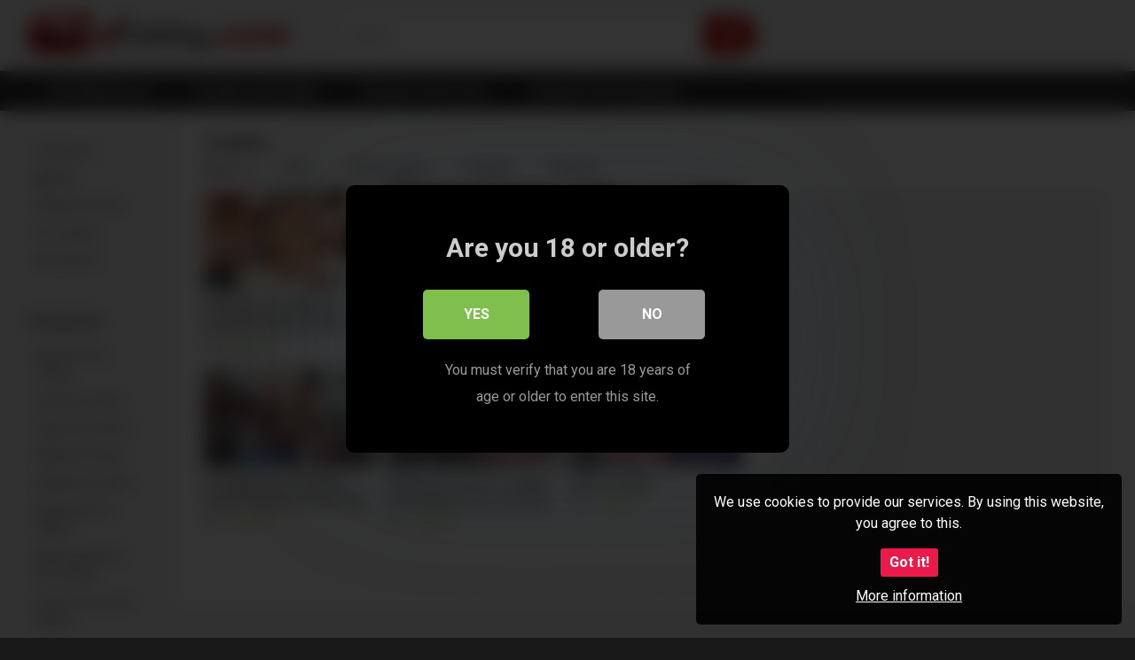

--- FILE ---
content_type: text/html; charset=UTF-8
request_url: https://www.sextubby.com/tag/cosplay/
body_size: 9932
content:
<!DOCTYPE html>


<html lang="en-US">
<head>
<meta charset="UTF-8">
<meta content='width=device-width, initial-scale=1.0, maximum-scale=1.0, user-scalable=0' name='viewport' />
<link rel="profile" href="http://gmpg.org/xfn/11">
<link rel="icon" href="https://www.sextubby.com/wp-content/uploads/2023/11/bigbutt.jpg">

<!-- Meta social networks -->

<!-- Temp Style -->


<style>
	.post-thumbnail {
		aspect-ratio: 16/9;
	}
	.post-thumbnail video,
	.post-thumbnail img {
		object-fit: cover;
	}

		body.custom-background {
		background-image: url();
		background-color: #181818!important;
		background-repeat: repeat;
		background-attachment: fixed;
	}
	.site-title a {
		font-family: Open Sans;
		font-size: 36px;
	}
	.site-branding .logo img {
		max-width: 300px;
		max-height: 120px;
		margin-top: 0px;
		margin-left: 0px;
	}
	a,
	.site-title a i,
	.thumb-block:hover span.title,
	.categories-list .thumb-block:hover .entry-header .cat-title:before,
	.required,
	.post-like a:hover i,
	.top-bar i:hover,
	.menu-toggle i,
	.main-navigation.toggled li:hover > a,
	.main-navigation.toggled li.focus > a,
	.main-navigation.toggled li.current_page_item > a,
	.main-navigation.toggled li.current-menu-item > a,
	#filters .filters-select:after,
	.top-bar .membership a i,
	.thumb-block:hover .photos-count i,
	.aside-filters span:hover a,
	.aside-filters span:hover a i,
	.filters a.active,
	.filters a:hover,
	.archive-aside a:hover,
	#video-links a:hover,
	#video-links a:hover i,
	.video-share .video-share-url a#clickme:hover,
	a#show-sharing-buttons.active,
	a#show-sharing-buttons.active i,
	.morelink:hover,
	.morelink:hover i,
	.footer-menu-container a:hover,
	.categories-list .thumb-block:hover .entry-header span,
	.tags-letter-block .tag-items .tag-item a:hover,
	.menu-toggle-open,
	.search-open {
		color: #CA1515;
	}
	button,
	.button,
	.btn,
	input[type="button"],
	input[type="reset"],
	input[type="submit"],
	.pagination ul li a.current,
	.pagination ul li a:hover,
	body #filters .label.secondary.active,
	.label.secondary:hover,
	.widget_categories ul li a:hover,
	a.tag-cloud-link:hover,
	.template-actors li a:hover,
	.rating-bar-meter,
	.vjs-play-progress,
	#filters .filters-options span:hover,
	.top-bar .social-share a:hover,
	.thumb-block:hover span.hd-video,
	.label:hover,
	.label:focus,
	.label:active,
	.mobile-pagination .pagination-nav span,
	.mobile-pagination .pagination-nav a {
		background-color: #CA1515!important;
	}
	button:hover,
	.button:hover {
		background-color: lighten(#CA1515,50%);
	}
	#video-tabs button.tab-link.active,
	.page-title,
	.page .entry-title,
	.comments-title,
	.comment-reply-title,
	input[type="text"]:focus,
	input[type="email"]:focus,
	input[type="url"]:focus,
	input[type="password"]:focus,
	input[type="search"]:focus,
	input[type="number"]:focus,
	input[type="tel"]:focus,
	input[type="range"]:focus,
	input[type="date"]:focus,
	input[type="month"]:focus,
	input[type="week"]:focus,
	input[type="time"]:focus,
	input[type="datetime"]:focus,
	input[type="datetime-local"]:focus,
	input[type="color"]:focus,
	textarea:focus,
	.filters a.active {
		border-color: #CA1515!important;
	}
	ul li.current-menu-item a {
		border-bottom-color: #CA1515!important;
	}
	.logo-watermark-img {
		max-width: px;
	}
	.video-js .vjs-big-play-button {
		background-color: #CA1515!important;
		border-color: #CA1515!important;
	}
</style>

<!-- Google Analytics -->
<!-- Google tag (gtag.js) -->
<script async src="https://www.googletagmanager.com/gtag/js?id=G-V4Z5WKFXVS"></script>
<script>
  window.dataLayer = window.dataLayer || [];
  function gtag(){dataLayer.push(arguments);}
  gtag('js', new Date());

  gtag('config', 'G-V4Z5WKFXVS');
</script>
<!-- Meta Verification -->

<title>cosplay &#8211; Sextubby For your Favorite XXX Free Porn and Sexmovies </title>

<style>
	#cookie-bar {
		background-color: rgba(0,0,0,0.9)!important;
	}
	#cookie-bar p {
		color: #FFFFFF!important;
	}
	#cookie-bar .cookie-bar__btn {
		background-color: #EB1A4B!important;
		color: #FFFFFF!important;
	}
	</style>


<style>
			#dclm_modal_screen {
			background-color: rgba(0,0,0,0.8);
		}
		#dclm_modal_content {
			background-color: #000;
		}
		#dclm_modal_content h2 {
			color: #ccc;
		}
		#dclm_modal_content p {
			color: #999;
		}
		#dclm_modal_content nav .av_go {
		background-color: #7fbf4d!important;
	}
	#dclm_modal_content nav .av_no {
		background-color: #999999!important;
	}
	#dclm-logo img {
		opacity: 0.5;
	}
			</style>


<meta name='robots' content='max-image-preview:large' />
<link rel='dns-prefetch' href='//fonts.googleapis.com' />
<link rel="alternate" type="application/rss+xml" title="Sextubby For your Favorite XXX Free Porn and Sexmovies  &raquo; Feed" href="https://www.sextubby.com/feed/" />
<link rel="alternate" type="application/rss+xml" title="Sextubby For your Favorite XXX Free Porn and Sexmovies  &raquo; Comments Feed" href="https://www.sextubby.com/comments/feed/" />
<link rel="alternate" type="application/rss+xml" title="Sextubby For your Favorite XXX Free Porn and Sexmovies  &raquo; cosplay Tag Feed" href="https://www.sextubby.com/tag/cosplay/feed/" />
<style id='wp-img-auto-sizes-contain-inline-css' type='text/css'>
img:is([sizes=auto i],[sizes^="auto," i]){contain-intrinsic-size:3000px 1500px}
/*# sourceURL=wp-img-auto-sizes-contain-inline-css */
</style>
<style id='wp-block-library-inline-css' type='text/css'>
:root{--wp-block-synced-color:#7a00df;--wp-block-synced-color--rgb:122,0,223;--wp-bound-block-color:var(--wp-block-synced-color);--wp-editor-canvas-background:#ddd;--wp-admin-theme-color:#007cba;--wp-admin-theme-color--rgb:0,124,186;--wp-admin-theme-color-darker-10:#006ba1;--wp-admin-theme-color-darker-10--rgb:0,107,160.5;--wp-admin-theme-color-darker-20:#005a87;--wp-admin-theme-color-darker-20--rgb:0,90,135;--wp-admin-border-width-focus:2px}@media (min-resolution:192dpi){:root{--wp-admin-border-width-focus:1.5px}}.wp-element-button{cursor:pointer}:root .has-very-light-gray-background-color{background-color:#eee}:root .has-very-dark-gray-background-color{background-color:#313131}:root .has-very-light-gray-color{color:#eee}:root .has-very-dark-gray-color{color:#313131}:root .has-vivid-green-cyan-to-vivid-cyan-blue-gradient-background{background:linear-gradient(135deg,#00d084,#0693e3)}:root .has-purple-crush-gradient-background{background:linear-gradient(135deg,#34e2e4,#4721fb 50%,#ab1dfe)}:root .has-hazy-dawn-gradient-background{background:linear-gradient(135deg,#faaca8,#dad0ec)}:root .has-subdued-olive-gradient-background{background:linear-gradient(135deg,#fafae1,#67a671)}:root .has-atomic-cream-gradient-background{background:linear-gradient(135deg,#fdd79a,#004a59)}:root .has-nightshade-gradient-background{background:linear-gradient(135deg,#330968,#31cdcf)}:root .has-midnight-gradient-background{background:linear-gradient(135deg,#020381,#2874fc)}:root{--wp--preset--font-size--normal:16px;--wp--preset--font-size--huge:42px}.has-regular-font-size{font-size:1em}.has-larger-font-size{font-size:2.625em}.has-normal-font-size{font-size:var(--wp--preset--font-size--normal)}.has-huge-font-size{font-size:var(--wp--preset--font-size--huge)}.has-text-align-center{text-align:center}.has-text-align-left{text-align:left}.has-text-align-right{text-align:right}.has-fit-text{white-space:nowrap!important}#end-resizable-editor-section{display:none}.aligncenter{clear:both}.items-justified-left{justify-content:flex-start}.items-justified-center{justify-content:center}.items-justified-right{justify-content:flex-end}.items-justified-space-between{justify-content:space-between}.screen-reader-text{border:0;clip-path:inset(50%);height:1px;margin:-1px;overflow:hidden;padding:0;position:absolute;width:1px;word-wrap:normal!important}.screen-reader-text:focus{background-color:#ddd;clip-path:none;color:#444;display:block;font-size:1em;height:auto;left:5px;line-height:normal;padding:15px 23px 14px;text-decoration:none;top:5px;width:auto;z-index:100000}html :where(.has-border-color){border-style:solid}html :where([style*=border-top-color]){border-top-style:solid}html :where([style*=border-right-color]){border-right-style:solid}html :where([style*=border-bottom-color]){border-bottom-style:solid}html :where([style*=border-left-color]){border-left-style:solid}html :where([style*=border-width]){border-style:solid}html :where([style*=border-top-width]){border-top-style:solid}html :where([style*=border-right-width]){border-right-style:solid}html :where([style*=border-bottom-width]){border-bottom-style:solid}html :where([style*=border-left-width]){border-left-style:solid}html :where(img[class*=wp-image-]){height:auto;max-width:100%}:where(figure){margin:0 0 1em}html :where(.is-position-sticky){--wp-admin--admin-bar--position-offset:var(--wp-admin--admin-bar--height,0px)}@media screen and (max-width:600px){html :where(.is-position-sticky){--wp-admin--admin-bar--position-offset:0px}}

/*# sourceURL=wp-block-library-inline-css */
</style><style id='global-styles-inline-css' type='text/css'>
:root{--wp--preset--aspect-ratio--square: 1;--wp--preset--aspect-ratio--4-3: 4/3;--wp--preset--aspect-ratio--3-4: 3/4;--wp--preset--aspect-ratio--3-2: 3/2;--wp--preset--aspect-ratio--2-3: 2/3;--wp--preset--aspect-ratio--16-9: 16/9;--wp--preset--aspect-ratio--9-16: 9/16;--wp--preset--color--black: #000000;--wp--preset--color--cyan-bluish-gray: #abb8c3;--wp--preset--color--white: #ffffff;--wp--preset--color--pale-pink: #f78da7;--wp--preset--color--vivid-red: #cf2e2e;--wp--preset--color--luminous-vivid-orange: #ff6900;--wp--preset--color--luminous-vivid-amber: #fcb900;--wp--preset--color--light-green-cyan: #7bdcb5;--wp--preset--color--vivid-green-cyan: #00d084;--wp--preset--color--pale-cyan-blue: #8ed1fc;--wp--preset--color--vivid-cyan-blue: #0693e3;--wp--preset--color--vivid-purple: #9b51e0;--wp--preset--gradient--vivid-cyan-blue-to-vivid-purple: linear-gradient(135deg,rgb(6,147,227) 0%,rgb(155,81,224) 100%);--wp--preset--gradient--light-green-cyan-to-vivid-green-cyan: linear-gradient(135deg,rgb(122,220,180) 0%,rgb(0,208,130) 100%);--wp--preset--gradient--luminous-vivid-amber-to-luminous-vivid-orange: linear-gradient(135deg,rgb(252,185,0) 0%,rgb(255,105,0) 100%);--wp--preset--gradient--luminous-vivid-orange-to-vivid-red: linear-gradient(135deg,rgb(255,105,0) 0%,rgb(207,46,46) 100%);--wp--preset--gradient--very-light-gray-to-cyan-bluish-gray: linear-gradient(135deg,rgb(238,238,238) 0%,rgb(169,184,195) 100%);--wp--preset--gradient--cool-to-warm-spectrum: linear-gradient(135deg,rgb(74,234,220) 0%,rgb(151,120,209) 20%,rgb(207,42,186) 40%,rgb(238,44,130) 60%,rgb(251,105,98) 80%,rgb(254,248,76) 100%);--wp--preset--gradient--blush-light-purple: linear-gradient(135deg,rgb(255,206,236) 0%,rgb(152,150,240) 100%);--wp--preset--gradient--blush-bordeaux: linear-gradient(135deg,rgb(254,205,165) 0%,rgb(254,45,45) 50%,rgb(107,0,62) 100%);--wp--preset--gradient--luminous-dusk: linear-gradient(135deg,rgb(255,203,112) 0%,rgb(199,81,192) 50%,rgb(65,88,208) 100%);--wp--preset--gradient--pale-ocean: linear-gradient(135deg,rgb(255,245,203) 0%,rgb(182,227,212) 50%,rgb(51,167,181) 100%);--wp--preset--gradient--electric-grass: linear-gradient(135deg,rgb(202,248,128) 0%,rgb(113,206,126) 100%);--wp--preset--gradient--midnight: linear-gradient(135deg,rgb(2,3,129) 0%,rgb(40,116,252) 100%);--wp--preset--font-size--small: 13px;--wp--preset--font-size--medium: 20px;--wp--preset--font-size--large: 36px;--wp--preset--font-size--x-large: 42px;--wp--preset--spacing--20: 0.44rem;--wp--preset--spacing--30: 0.67rem;--wp--preset--spacing--40: 1rem;--wp--preset--spacing--50: 1.5rem;--wp--preset--spacing--60: 2.25rem;--wp--preset--spacing--70: 3.38rem;--wp--preset--spacing--80: 5.06rem;--wp--preset--shadow--natural: 6px 6px 9px rgba(0, 0, 0, 0.2);--wp--preset--shadow--deep: 12px 12px 50px rgba(0, 0, 0, 0.4);--wp--preset--shadow--sharp: 6px 6px 0px rgba(0, 0, 0, 0.2);--wp--preset--shadow--outlined: 6px 6px 0px -3px rgb(255, 255, 255), 6px 6px rgb(0, 0, 0);--wp--preset--shadow--crisp: 6px 6px 0px rgb(0, 0, 0);}:where(.is-layout-flex){gap: 0.5em;}:where(.is-layout-grid){gap: 0.5em;}body .is-layout-flex{display: flex;}.is-layout-flex{flex-wrap: wrap;align-items: center;}.is-layout-flex > :is(*, div){margin: 0;}body .is-layout-grid{display: grid;}.is-layout-grid > :is(*, div){margin: 0;}:where(.wp-block-columns.is-layout-flex){gap: 2em;}:where(.wp-block-columns.is-layout-grid){gap: 2em;}:where(.wp-block-post-template.is-layout-flex){gap: 1.25em;}:where(.wp-block-post-template.is-layout-grid){gap: 1.25em;}.has-black-color{color: var(--wp--preset--color--black) !important;}.has-cyan-bluish-gray-color{color: var(--wp--preset--color--cyan-bluish-gray) !important;}.has-white-color{color: var(--wp--preset--color--white) !important;}.has-pale-pink-color{color: var(--wp--preset--color--pale-pink) !important;}.has-vivid-red-color{color: var(--wp--preset--color--vivid-red) !important;}.has-luminous-vivid-orange-color{color: var(--wp--preset--color--luminous-vivid-orange) !important;}.has-luminous-vivid-amber-color{color: var(--wp--preset--color--luminous-vivid-amber) !important;}.has-light-green-cyan-color{color: var(--wp--preset--color--light-green-cyan) !important;}.has-vivid-green-cyan-color{color: var(--wp--preset--color--vivid-green-cyan) !important;}.has-pale-cyan-blue-color{color: var(--wp--preset--color--pale-cyan-blue) !important;}.has-vivid-cyan-blue-color{color: var(--wp--preset--color--vivid-cyan-blue) !important;}.has-vivid-purple-color{color: var(--wp--preset--color--vivid-purple) !important;}.has-black-background-color{background-color: var(--wp--preset--color--black) !important;}.has-cyan-bluish-gray-background-color{background-color: var(--wp--preset--color--cyan-bluish-gray) !important;}.has-white-background-color{background-color: var(--wp--preset--color--white) !important;}.has-pale-pink-background-color{background-color: var(--wp--preset--color--pale-pink) !important;}.has-vivid-red-background-color{background-color: var(--wp--preset--color--vivid-red) !important;}.has-luminous-vivid-orange-background-color{background-color: var(--wp--preset--color--luminous-vivid-orange) !important;}.has-luminous-vivid-amber-background-color{background-color: var(--wp--preset--color--luminous-vivid-amber) !important;}.has-light-green-cyan-background-color{background-color: var(--wp--preset--color--light-green-cyan) !important;}.has-vivid-green-cyan-background-color{background-color: var(--wp--preset--color--vivid-green-cyan) !important;}.has-pale-cyan-blue-background-color{background-color: var(--wp--preset--color--pale-cyan-blue) !important;}.has-vivid-cyan-blue-background-color{background-color: var(--wp--preset--color--vivid-cyan-blue) !important;}.has-vivid-purple-background-color{background-color: var(--wp--preset--color--vivid-purple) !important;}.has-black-border-color{border-color: var(--wp--preset--color--black) !important;}.has-cyan-bluish-gray-border-color{border-color: var(--wp--preset--color--cyan-bluish-gray) !important;}.has-white-border-color{border-color: var(--wp--preset--color--white) !important;}.has-pale-pink-border-color{border-color: var(--wp--preset--color--pale-pink) !important;}.has-vivid-red-border-color{border-color: var(--wp--preset--color--vivid-red) !important;}.has-luminous-vivid-orange-border-color{border-color: var(--wp--preset--color--luminous-vivid-orange) !important;}.has-luminous-vivid-amber-border-color{border-color: var(--wp--preset--color--luminous-vivid-amber) !important;}.has-light-green-cyan-border-color{border-color: var(--wp--preset--color--light-green-cyan) !important;}.has-vivid-green-cyan-border-color{border-color: var(--wp--preset--color--vivid-green-cyan) !important;}.has-pale-cyan-blue-border-color{border-color: var(--wp--preset--color--pale-cyan-blue) !important;}.has-vivid-cyan-blue-border-color{border-color: var(--wp--preset--color--vivid-cyan-blue) !important;}.has-vivid-purple-border-color{border-color: var(--wp--preset--color--vivid-purple) !important;}.has-vivid-cyan-blue-to-vivid-purple-gradient-background{background: var(--wp--preset--gradient--vivid-cyan-blue-to-vivid-purple) !important;}.has-light-green-cyan-to-vivid-green-cyan-gradient-background{background: var(--wp--preset--gradient--light-green-cyan-to-vivid-green-cyan) !important;}.has-luminous-vivid-amber-to-luminous-vivid-orange-gradient-background{background: var(--wp--preset--gradient--luminous-vivid-amber-to-luminous-vivid-orange) !important;}.has-luminous-vivid-orange-to-vivid-red-gradient-background{background: var(--wp--preset--gradient--luminous-vivid-orange-to-vivid-red) !important;}.has-very-light-gray-to-cyan-bluish-gray-gradient-background{background: var(--wp--preset--gradient--very-light-gray-to-cyan-bluish-gray) !important;}.has-cool-to-warm-spectrum-gradient-background{background: var(--wp--preset--gradient--cool-to-warm-spectrum) !important;}.has-blush-light-purple-gradient-background{background: var(--wp--preset--gradient--blush-light-purple) !important;}.has-blush-bordeaux-gradient-background{background: var(--wp--preset--gradient--blush-bordeaux) !important;}.has-luminous-dusk-gradient-background{background: var(--wp--preset--gradient--luminous-dusk) !important;}.has-pale-ocean-gradient-background{background: var(--wp--preset--gradient--pale-ocean) !important;}.has-electric-grass-gradient-background{background: var(--wp--preset--gradient--electric-grass) !important;}.has-midnight-gradient-background{background: var(--wp--preset--gradient--midnight) !important;}.has-small-font-size{font-size: var(--wp--preset--font-size--small) !important;}.has-medium-font-size{font-size: var(--wp--preset--font-size--medium) !important;}.has-large-font-size{font-size: var(--wp--preset--font-size--large) !important;}.has-x-large-font-size{font-size: var(--wp--preset--font-size--x-large) !important;}
/*# sourceURL=global-styles-inline-css */
</style>

<style id='classic-theme-styles-inline-css' type='text/css'>
/*! This file is auto-generated */
.wp-block-button__link{color:#fff;background-color:#32373c;border-radius:9999px;box-shadow:none;text-decoration:none;padding:calc(.667em + 2px) calc(1.333em + 2px);font-size:1.125em}.wp-block-file__button{background:#32373c;color:#fff;text-decoration:none}
/*# sourceURL=/wp-includes/css/classic-themes.min.css */
</style>
<link rel='stylesheet' id='wpo_min-header-0-css' href='https://www.sextubby.com/wp-content/cache/wpo-minify/1767447950/assets/wpo-minify-header-db483472.min.css' type='text/css' media='all' />
<script type="text/javascript" src="https://www.sextubby.com/wp-content/cache/wpo-minify/1767447950/assets/wpo-minify-header-7b6a0e41.min.js" id="wpo_min-header-0-js"></script>
<link rel="https://api.w.org/" href="https://www.sextubby.com/wp-json/" /><link rel="alternate" title="JSON" type="application/json" href="https://www.sextubby.com/wp-json/wp/v2/tags/741" /><link rel="EditURI" type="application/rsd+xml" title="RSD" href="https://www.sextubby.com/xmlrpc.php?rsd" />
<meta name="generator" content="WordPress 6.9" />
<link rel="icon" href="https://www.sextubby.com/wp-content/uploads/2023/11/cropped-bigbutt-32x32.jpg" sizes="32x32" />
<link rel="icon" href="https://www.sextubby.com/wp-content/uploads/2023/11/cropped-bigbutt-192x192.jpg" sizes="192x192" />
<link rel="apple-touch-icon" href="https://www.sextubby.com/wp-content/uploads/2023/11/cropped-bigbutt-180x180.jpg" />
<meta name="msapplication-TileImage" content="https://www.sextubby.com/wp-content/uploads/2023/11/cropped-bigbutt-270x270.jpg" />
</head>  <body  class="archive tag tag-cosplay tag-741 wp-theme-ultimatube custom-background hfeed">  <div id="page"> 	<a class="skip-link screen-reader-text" href="#content">Skip to content</a>  	<div class="header row"> 		<div class="site-branding"> 			<div class="logo"> 									<a href="https://www.sextubby.com/" rel="home" title="Sextubby For your Favorite XXX Free Porn and Sexmovies "><img src="https://www.sextubby.com/wp-content/uploads/2023/11/logo.png" alt="Sextubby For your Favorite XXX Free Porn and Sexmovies "></a> 				 							</div> 		</div><!-- .site-branding --> 		 		<div class="search-menu-mobile"> 	<div class="header-search-mobile"> 		<i class="fa fa-search"></i>     	</div>	 	<div id="menu-toggle"> 		<i class="fa fa-bars"></i> 	</div> </div>  <div class="header-search"> 	<form method="get" id="searchform" action="https://www.sextubby.com/">         					<input class="input-group-field" value="Search..." name="s" id="s" onfocus="if (this.value == 'Search...') {this.value = '';}" onblur="if (this.value == '') {this.value = 'Search...';}" type="text" /> 				 		<input class="fa-input" type="submit" id="searchsubmit" value="&#xf002;" />         	</form> </div> 		<nav id="site-navigation" class="main-navigation" role="navigation"> 						<div id="head-mobile"></div> 			<div class="button-nav"></div>			 			<ul id="menu-main-menu" class="menu"><li id="menu-item-2540" class="menu-item menu-item-type-custom menu-item-object-custom menu-item-2540"><a href="https://webcamsexhot.com/en">Hot Webcamsex</a></li> <li id="menu-item-2541" class="menu-item menu-item-type-custom menu-item-object-custom menu-item-2541"><a href="https://www.srv63.com/smartlink/geo-location/?pid=33139&#038;pi=sextubby_maintop_link_milf&#038;t=milf-adult">Sexdate with A MilF</a></li> <li id="menu-item-2542" class="menu-item menu-item-type-custom menu-item-object-custom menu-item-2542"><a href="https://www.srv63.com/smartlink/geo-location/?pid=33139&#038;pi=sextubby_maintop_link_teen&#038;t=teens-adult">Sexdate with A Teen</a></li> <li id="menu-item-2543" class="menu-item menu-item-type-custom menu-item-object-custom menu-item-2543"><a href="https://www.srv63.com/smartlink/geo-location/?pid=33139&#038;pi=sextubby_maintop_link_shemale&#038;t=shemale">Sexdate with A Shemale</a></li> </ul>		</nav> 	</div> 	<div class="clear"></div>   			<div class="happy-header-mobile"> 			<iframe src="https://www.srv63.com/smartlink/banner/geo-location/?pid=33139&pi=sextubby_mobile_head_adult&t=adult&size=w300-h100&linkTo=lander&position=1" frameborder="0" allowtransparency="true" scrolling="no" style="width:300px; height:100px;"></iframe>  		</div>		 	 	<div id="content" class="site-content row"> 	<div id="primary" class="content-area"> 		<main id="main" class="site-main  					with-aside" role="main"> 			<div class="archive-aside"> 	     				<div class="aside-block aside-filters">        	 			<span><a class="" href="https://www.sextubby.com/?filter=latest"><i class="fa fa-fire"></i> Newest</a></span> 			<span><a class="" href="https://www.sextubby.com/?filter=popular"><i class="fa fa-thumbs-up"></i> Best</a></span> 			<span><a class="" href="https://www.sextubby.com/?filter=most-viewed"><i class="fa fa-eye"></i> Most viewed</a></span>			 			<span><a class="" href="https://www.sextubby.com/?filter=longest"><i class="fa fa-clock-o"></i> Longest</a></span> 			<span><a class="" href="https://www.sextubby.com/?filter=random"><i class="fa fa-refresh"></i> Random</a></span>      		</div> 				<div class="aside-block aside-cats"> 			<h3>Categories</h3> 			<a href="https://www.sextubby.com/category/amateur-sex-movies/" class="">Amateur Sex Videos</a><a href="https://www.sextubby.com/category/anal-sex-videos/" class="">Anal Sex Videos</a><a href="https://www.sextubby.com/category/asian-sex-videos/" class="">Asian Sex Videos</a><a href="https://www.sextubby.com/category/bbw-sex-videos/" class="">BBW Sex Videos</a><a href="https://www.sextubby.com/category/bdsm-sex-videos/" class="">BDSM Sex Videos</a><a href="https://www.sextubby.com/category/big-boobs-sex-videos/" class="">Big Boobs Sex Videos</a><a href="https://www.sextubby.com/category/black-and-ebony-sex-videos/" class="">Black and Ebony Sex Videos</a><a href="https://www.sextubby.com/category/deep-throats-sex-videos/" class="">Deep Throats Sex Videos</a><a href="https://www.sextubby.com/category/dildo-sex-videos/" class="">Dildo Sex Videos</a><a href="https://www.sextubby.com/category/fisting-sex-videos/" class="">Fisting Sex Videos</a><a href="https://www.sextubby.com/category/lesbians-sex-videos/" class="">Lesbians Sex Videos</a><a href="https://www.sextubby.com/category/milfs-sex-videos/" class="">MILFs Sex Videos</a><a href="https://www.sextubby.com/category/outdoor-sex-videos/" class="">Outdoor Sex Videos</a><a href="https://www.sextubby.com/category/teens-sex-videos/" class="">Teens Sex Videos</a>		</div> 				<div class="aside-block aside-tags"> 			<h3>Tags</h3> 			<a href="https://www.sextubby.com/tag/18/" class="">18</a><a href="https://www.sextubby.com/tag/18yo/" class="">18yo</a><a href="https://www.sextubby.com/tag/1on1/" class="">1on1</a><a href="https://www.sextubby.com/tag/3d/" class="">3d</a><a href="https://www.sextubby.com/tag/3some/" class="">3some</a><a href="https://www.sextubby.com/tag/60/" class="">60</a><a href="https://www.sextubby.com/tag/69/" class="">69</a><a href="https://www.sextubby.com/tag/a2m/" class="">a2m</a><a href="https://www.sextubby.com/tag/abused/" class="">abused</a><a href="https://www.sextubby.com/tag/accident/" class="">accident</a>				<a class="show-all-link" href="" title=""> <i class="fa fa-angle-right"></i></a> 					</div> 		</div>			<div class="archive-content clearfix-after"> 									<header class="page-header"> 						<h1 class="widget-title">cosplay</h1>     		<div class="filters"> 		<a class="filter-title" href="#!">Newest</a> 		<div class="filters-list"> 				 				<a class="" href="/tag/cosplay/?filter=latest">Newest</a> 				<a class="" href="/tag/cosplay/?filter=popular">Best</a>	 				<a class="" href="/tag/cosplay/?filter=most-viewed">Most viewed</a>				 				<a class="" href="/tag/cosplay/?filter=longest">Longest</a> 				<a class="" href="/tag/cosplay/?filter=random">Random</a>	 					</div> 	</div> 					</header><!-- .page-header --> 															<div class="video-list-content  																with-happy">						 						<div class="videos-list">						 							 <article data-video-id="video_1" data-main-thumb="https://www.sextubby.com/wp-content/uploads/2025/09/e66f4162d19d1fd60729e4ff44ec9d70.30.jpg" data-trailer="https://www.sextubby.com/wp-content/uploads/2025/09/uncensored-japanese-brunette-beauty-slender-busty-amateur-blowjob-and-creampie-sex-asian-hentai-sexy-nurse-cosplay.mp4" class="thumb-block video-preview-item post-37208 post type-post status-publish format-video has-post-thumbnail hentry category-amateur-sex-movies tag-amateur tag-amateur-blowjob tag-asian tag-beauty tag-blowjob tag-brunette tag-busty tag-cosplay tag-creampie tag-hentai tag-hentai-sex tag-japanese tag-nurse tag-sex tag-sexy tag-slender tag-uncensored tag-uncensored-japanese post_format-post-format-video" data-post-id="37208"> 	<a href="https://www.sextubby.com/uncensored-japanese-brunette-beauty-slender-busty-amateur-blowjob-and-creampie-sex-asian-hentai-sexy-nurse-cosplay/" title="Uncensored, Japanese brunette beauty. Slender busty amateur blowjob and creampie sex. Asian, hentai, sexy nurse cosplay"> 		<div class="post-thumbnail"> 			 			<div class="post-thumbnail-container"><img class="video-main-thumb" width="300" height="168.75" src="https://www.sextubby.com/wp-content/uploads/2025/09/e66f4162d19d1fd60729e4ff44ec9d70.30.jpg" alt="Uncensored, Japanese brunette beauty. Slender busty amateur blowjob and creampie sex. Asian, hentai, sexy nurse cosplay"></div>			<div class="video-overlay"></div>  						<span class="duration">32:00</span>		</div> 		<header class="entry-header"> 			<span class="title">Uncensored, Japanese brunette beauty. Slender busty amateur blowjob and creampie sex. Asian, hentai, sexy nurse cosplay</span> 							<div class="under-thumb"> 					<span class="views"><i class="fa fa-eye"></i> 4K</span>					<span class="rating"><i class="fa fa-thumbs-up"></i> 94%</span>				</div> 					</header> 	</a> </article>  <article data-video-id="video_2" data-main-thumb="https://www.sextubby.com/wp-content/uploads/2025/08/2560x1440.213-2.webp" data-trailer="https://www.sextubby.com/wp-content/uploads/2025/08/3d-big-boobs-cosplay-slut-sitting-on-the-big-dick.mp4" class="thumb-block video-preview-item post-35054 post type-post status-publish format-video has-post-thumbnail hentry category-big-boobs-sex-videos tag-3d tag-big tag-big-boobs tag-big-dick tag-boobs tag-cosplay tag-dick tag-sitting tag-slut post_format-post-format-video" data-post-id="35054"> 	<a href="https://www.sextubby.com/3d-big-boobs-cosplay-slut-sitting-on-the-big-dick/" title="3D big boobs cosplay slut sitting on the big dick"> 		<div class="post-thumbnail"> 			 			<div class="post-thumbnail-container"><img class="video-main-thumb" width="300" height="168.75" src="https://www.sextubby.com/wp-content/uploads/2025/08/2560x1440.213-2.webp" alt="3D big boobs cosplay slut sitting on the big dick"></div>			<div class="video-overlay"></div>  						<span class="duration">05:21</span>		</div> 		<header class="entry-header"> 			<span class="title">3D big boobs cosplay slut sitting on the big dick</span> 							<div class="under-thumb"> 					<span class="views"><i class="fa fa-eye"></i> 9K</span>					<span class="rating"><i class="fa fa-thumbs-up"></i> 88%</span>				</div> 					</header> 	</a> </article>  <article data-video-id="video_3" data-main-thumb="https://www.sextubby.com/wp-content/uploads/2024/07/big-boobs-cosplay-model-teasing-the-big-cock-stranger-to-fuck-her-pussy.jpg" data-trailer="https://www.sextubby.com/wp-content/uploads/2024/07/big-boobs-cosplay-model-teasing-the-big-cock-stranger-to-fuck-her-pussy.mp4" class="thumb-block video-preview-item post-17405 post type-post status-publish format-video has-post-thumbnail hentry category-big-boobs-sex-videos tag-big tag-big-boobs tag-big-cock tag-boobs tag-cock tag-cosplay tag-fuck tag-model tag-pussy tag-stranger tag-teasing post_format-post-format-video" data-post-id="17405"> 	<a href="https://www.sextubby.com/big-boobs-cosplay-model-teasing-the-big-cock-stranger-to-fuck-her-pussy/" title="Big Boobs Cosplay Model Teasing the Big Cock Stranger to Fuck Her Pussy"> 		<div class="post-thumbnail"> 			 			<div class="post-thumbnail-container"><img class="video-main-thumb" width="300" height="168.75" src="https://www.sextubby.com/wp-content/uploads/2024/07/big-boobs-cosplay-model-teasing-the-big-cock-stranger-to-fuck-her-pussy.jpg" alt="Big Boobs Cosplay Model Teasing the Big Cock Stranger to Fuck Her Pussy"></div>			<div class="video-overlay"></div>  						<span class="duration">08:12</span>		</div> 		<header class="entry-header"> 			<span class="title">Big Boobs Cosplay Model Teasing the Big Cock Stranger to Fuck Her Pussy</span> 							<div class="under-thumb"> 					<span class="views"><i class="fa fa-eye"></i> 5K</span>					<span class="rating"><i class="fa fa-thumbs-up"></i> 89%</span>				</div> 					</header> 	</a> </article>  <article data-video-id="video_4" data-main-thumb="https://www.sextubby.com/wp-content/uploads/2024/04/cosplay-from-the-movie-female-pikachu-and-the-big-cock.jpg" data-trailer="https://www.sextubby.com/wp-content/uploads/2024/04/cosplay-from-the-movie-female-pikachu-and-the-big-cock.mp4" class="thumb-block video-preview-item post-11232 post type-post status-publish format-video has-post-thumbnail hentry category-big-boobs-sex-videos tag-big tag-big-cock tag-cock tag-cosplay tag-female tag-from tag-movie post_format-post-format-video" data-post-id="11232"> 	<a href="https://www.sextubby.com/cosplay-from-the-movie-female-pikachu-and-the-big-cock/" title="Cosplay From the Movie Female Pikachu and the Big Cock"> 		<div class="post-thumbnail"> 			 			<div class="post-thumbnail-container"><img class="video-main-thumb" width="300" height="168.75" src="https://www.sextubby.com/wp-content/uploads/2024/04/cosplay-from-the-movie-female-pikachu-and-the-big-cock.jpg" alt="Cosplay From the Movie Female Pikachu and the Big Cock"></div>			<div class="video-overlay"></div>  						<span class="duration">01:33</span>		</div> 		<header class="entry-header"> 			<span class="title">Cosplay From the Movie Female Pikachu and the Big Cock</span> 							<div class="under-thumb"> 					<span class="views"><i class="fa fa-eye"></i> 7K</span>					<span class="rating"><i class="fa fa-thumbs-up"></i> 78%</span>				</div> 					</header> 	</a> </article>  <article data-video-id="video_5" data-main-thumb="https://www.sextubby.com/wp-content/uploads/2023/12/kawaii-girl-sucks-in-cosplay-and-swallows-hot-cum-deep-throat.jpg" data-trailer="https://www.sextubby.com/wp-content/uploads/2023/12/kawaii-girl-sucks-in-cosplay-and-swallows-hot-cum-deep-throat.mp4" class="thumb-block video-preview-item post-5658 post type-post status-publish format-video has-post-thumbnail hentry category-deep-throats-sex-videos tag-cosplay tag-cum tag-deep tag-deep-throat tag-girl tag-hot tag-sucks tag-swallows tag-throat post_format-post-format-video" data-post-id="5658"> 	<a href="https://www.sextubby.com/kawaii-girl-sucks-in-cosplay-and-swallows-hot-cum-deep-throat/" title="Kawaii girl sucks in cosplay and swallows hot cum deep throat"> 		<div class="post-thumbnail"> 			 			<div class="post-thumbnail-container"><img class="video-main-thumb" width="300" height="168.75" src="https://www.sextubby.com/wp-content/uploads/2023/12/kawaii-girl-sucks-in-cosplay-and-swallows-hot-cum-deep-throat.jpg" alt="Kawaii girl sucks in cosplay and swallows hot cum deep throat"></div>			<div class="video-overlay"></div>  						<span class="duration">06:17</span>		</div> 		<header class="entry-header"> 			<span class="title">Kawaii girl sucks in cosplay and swallows hot cum deep throat</span> 							<div class="under-thumb"> 					<span class="views"><i class="fa fa-eye"></i> 3K</span>					<span class="rating"><i class="fa fa-thumbs-up"></i> 95%</span>				</div> 					</header> 	</a> </article>  <article data-video-id="video_6" data-main-thumb="https://www.sextubby.com/wp-content/uploads/2023/11/nikke-cosplay.jpg" data-trailer="https://www.sextubby.com/wp-content/uploads/2023/11/nikke-cosplay.mp4" class="thumb-block video-preview-item post-2871 post type-post status-publish format-video has-post-thumbnail hentry category-anal-sex-videos tag-cosplay post_format-post-format-video" data-post-id="2871"> 	<a href="https://www.sextubby.com/nikke-cosplay/" title="Nikke Cosplay"> 		<div class="post-thumbnail"> 			 			<div class="post-thumbnail-container"><img class="video-main-thumb" width="300" height="168.75" src="https://www.sextubby.com/wp-content/uploads/2023/11/nikke-cosplay.jpg" alt="Nikke Cosplay"></div>			<div class="video-overlay"></div>  						<span class="duration">00:50</span>		</div> 		<header class="entry-header"> 			<span class="title">Nikke Cosplay</span> 							<div class="under-thumb"> 					<span class="views"><i class="fa fa-eye"></i> 2K</span>					<span class="rating"><i class="fa fa-thumbs-up"></i> 93%</span>				</div> 					</header> 	</a> </article> 						</div> 													<div class="video-archive-ad"> 								<iframe src="https://www.srv636.com/smartlink/banner/geo-location/?pid=33139&pi=sextubby_main_A&t=adult&size=w300-h250&linkTo=lander" frameborder="0" allowtransparency="true" scrolling="no" style="width:300px; height:250px;"></iframe>  							</div> 											</div> 								</div> 		</main><!-- #main --> 	</div><!-- #primary --> 		<div class="clear"></div>  					<div class="happy-footer"> 				<iframe src="https://www.srv63.com/smartlink/banner/geo-location/?pid=33139&pi=sextubby_main_footer&t=teens-adult&size=w970-h250&linkTo=lander" frameborder="0" allowtransparency="true" scrolling="no" style="width:970px; height:250px;"></iframe>  			</div> 							<div class="happy-footer-mobile"> 				<iframe src="https://www.srv63.com/smartlink/banner/geo-location/?pid=33139&pi=sextubby_mobile_middle_bdsm&t=bdsm&size=w300-h250&linkTo=lander&position=1" frameborder="0" allowtransparency="true" scrolling="no" style="width:300px; height:250px;"></iframe>  			</div> 				 		 		<footer id="colophon" class="site-footer" role="contentinfo"> 			 			 					</footer><!-- #colophon --> 	</div><!-- #content -->	 </div><!-- #page -->  <a class="button" href="#" id="back-to-top" title="Back to top"><i class="fa fa-chevron-up"></i></a>  <script type="speculationrules">
{"prefetch":[{"source":"document","where":{"and":[{"href_matches":"/*"},{"not":{"href_matches":["/wp-*.php","/wp-admin/*","/wp-content/uploads/*","/wp-content/*","/wp-content/plugins/*","/wp-content/themes/ultimatube/*","/*\\?(.+)"]}},{"not":{"selector_matches":"a[rel~=\"nofollow\"]"}},{"not":{"selector_matches":".no-prefetch, .no-prefetch a"}}]},"eagerness":"conservative"}]}
</script> 		<div class="modal fade wpst-user-modal" id="wpst-user-modal" tabindex="-1" role="dialog" aria-hidden="true"> 			<div class="modal-dialog" data-active-tab=""> 				<div class="modal-content"> 					<div class="modal-body"> 					<a href="#" class="close" data-dismiss="modal" aria-label="Close"><i class="fa fa-remove"></i></a> 						<!-- Register form --> 						<div class="wpst-register">	 															<div class="alert alert-danger">Registration is disabled.</div> 													</div>  						<!-- Login form --> 						<div class="wpst-login">							  							<h3>Login to Sextubby For your Favorite XXX Free Porn and Sexmovies </h3> 						 							<form id="wpst_login_form" action="https://www.sextubby.com/" method="post">  								<div class="form-field"> 									<label>Username</label> 									<input class="form-control input-lg required" name="wpst_user_login" type="text"/> 								</div> 								<div class="form-field"> 									<label for="wpst_user_pass">Password</label> 									<input class="form-control input-lg required" name="wpst_user_pass" id="wpst_user_pass" type="password"/> 								</div> 								<div class="form-field lost-password"> 									<input type="hidden" name="action" value="wpst_login_member"/> 									<button class="btn btn-theme btn-lg" data-loading-text="Loading..." type="submit">Login</button> <a class="alignright" href="#wpst-reset-password">Lost Password?</a> 								</div> 								<input type="hidden" id="login-security" name="login-security" value="fa833b3529" /><input type="hidden" name="_wp_http_referer" value="/tag/cosplay/" />							</form> 							<div class="wpst-errors"></div> 						</div>  						<!-- Lost Password form --> 						<div class="wpst-reset-password">							  							<h3>Reset Password</h3> 							<p>Enter the username or e-mail you used in your profile. A password reset link will be sent to you by email.</p> 						 							<form id="wpst_reset_password_form" action="https://www.sextubby.com/" method="post"> 								<div class="form-field"> 									<label for="wpst_user_or_email">Username or E-mail</label> 									<input class="form-control input-lg required" name="wpst_user_or_email" id="wpst_user_or_email" type="text"/> 								</div> 								<div class="form-field"> 									<input type="hidden" name="action" value="wpst_reset_password"/> 									<button class="btn btn-theme btn-lg" data-loading-text="Loading..." type="submit">Get new password</button> 								</div> 								<input type="hidden" id="password-security" name="password-security" value="fa833b3529" /><input type="hidden" name="_wp_http_referer" value="/tag/cosplay/" />							</form> 							<div class="wpst-errors"></div> 						</div>  						<div class="wpst-loading"> 							<p><i class="fa fa-refresh fa-spin"></i><br>Loading...</p> 						</div> 					</div> 					<div class="modal-footer"> 						<span class="wpst-register-footer">Don&#039;t have an account? <a href="#wpst-register">Sign up</a></span> 						<span class="wpst-login-footer">Already have an account? <a href="#wpst-login">Login</a></span> 					</div>				 				</div> 			</div> 		</div> 		<script type="text/javascript" id="wpo_min-footer-0-js-extra">
/* <![CDATA[ */
var wpst_ajax_var = {"url":"https://www.sextubby.com/wp-admin/admin-ajax.php","nonce":"1c468fad99","ctpl_installed":"","is_mobile":""};
var objectL10nMain = {"readmore":"Read more","close":"Close"};
var options = {"thumbnails_ratio":"16/9"};
var coco_ajax_var = {"cookie_consent_disable_cookie_admin":"off","bar_position":"bottom-right","consent_text":"We use cookies to provide our services. By using this website, you agree to this.","consent_button_text":"Got it!","display_more_info":"on","more_info_text":"More information","more_info_url":"https://www.google.com/policies/technologies/cookies/","display_privacy":"off","privacy_text":"Privacy protection","privacy_popup":"Lorem ipsum dolor sit amet, consectetur adipiscing elit, sed do eiusmod tempor incididunt ut labore et dolore magna aliqua. Ut enim ad minim veniam, quis nostrud exercitation ullamco laboris nisi ut aliquip ex ea commodo consequat. Duis aute irure dolor in reprehenderit in voluptate velit esse cillum dolore eu fugiat nulla pariatur. Excepteur sint occaecat cupidatat non proident, sunt in culpa qui officia deserunt mollit anim id est laborum."};
var dclm_ajax_var = {"title":"Are you 18 or older?","yes_button_text":"Yes","no_button_text":"No","description":"You must verify that you are 18 years of age or older to enter this site.","nope_title":"We're sorry!","nope_under_title":"I hit the wrong button!","nope_button_text":"I'm old enough!","nope_description":"You must be 18 years of age or older to enter this site.","nope_redirect_url":"https://www.google.nl","logo":"off","logo_file":"https://www.sextubby.com/wp-content/uploads/2025/11/tn_logo-1.png","logo_width":"50","disclaimer_redirect_url":"https://www.srv63.com/smartlink/geo-location/?pid=33139&pi=sextubby_disclaim_pop&t=adult","disclaimer_redirect_stay_on_site":"on","disclaimer_disable_cookie_admin":"off","disclaimer_current_user_can":""};
//# sourceURL=wpo_min-footer-0-js-extra
/* ]]> */
</script> <script type="text/javascript" src="https://www.sextubby.com/wp-content/cache/wpo-minify/1767447950/assets/wpo-minify-footer-6afc3c83.min.js" id="wpo_min-footer-0-js"></script> <center><p class="copy">Also visit our other Porn Tubes :<br /><a href="https://www.grannysex.me" target="_blank">Granny Porn Tube</a> - <a href="http://www.peesex1.com" target="_blank">Pee Porn Tube</a> - <a href="http://www.iloveteensex.com" target="_blank">Teen Porn Tube</a> - <a href="http://www.iloveamateursex.com" target="_blank">Amateur Porn Tube</a> - <a href="http://www.ilovematuresex.com" target="_blank">Mature Porn Tube</a> - <a href="http://www.ilovemilfsex.com" target="_blank">Milf Porn Tube</a> - <a href="https://www.megafickenvideo.com" target=_blank>Mega Ficken Video (german) (hot)</a> - <a href="https://www.fickenvideos.com" target=_blank>Ficken Videos (german) (hot)</a> - <a href="https://www.pornamateurvideos.com/" target=_blank>Porn Amateur Videos (german) (hot)</a> - <a href="https://www.sextubby.com" target=_blank title="Sex Tubby">SeXtubby.com </a> - <a href="http://www.dailyworldsex.com" target=_blank>Dailyworldsex</a> - <a href="https://www.throatgaggingtube.com/" target=_blank>Gagging Sluts Tube</a> - <a href="https://www.realsexyshemales.com/" target=_blank>Real Sexy Shemales</a> - <a href="https://www.freehornysexmovies.com/" target=_blank>Free Sex Movies</a> - <a href="https://www.ilovecuckoldsex.com/" target="_blank">Cuckolding</a> <br /> </center> <!-- Other scripts --> <script src="https://bngprm.com/promo.php?type=chat_head&c=2399&lang=&ch%5Bmodel_zone%5D=free&ch%5Blanding%5D=popular-chat&ch%5Bleft%5D=5&ch%5Btop%5D=5&ch%5Banimation%5D=0&ch%5Btop_models%5D=1&ch%5Bfrequency%5D=43200000"></script> </body> </html>

--- FILE ---
content_type: text/html; charset=UTF-8
request_url: https://bngprm.com/promo.php?type=chat_head&c=2399&lang=&ch%5Bmodel_zone%5D=free&ch%5Blanding%5D=popular-chat&ch%5Bleft%5D=5&ch%5Btop%5D=5&ch%5Banimation%5D=0&ch%5Btop_models%5D=1&ch%5Bfrequency%5D=43200000
body_size: 7673
content:
function bcsInject(options) {
  options.onReady = options.onReady || null;
  options.idPrefix = options.idPrefix || '';
  options.scripts = options.scripts || [];

  var loadChain = options.onReady;
  var sources = options.scripts.slice().reverse();
  sources.map(function (description) {
    if (!(window.jQuery && description.type === 'jquery')) { // skip existing jquery
      loadChain = (function (description, loadChain) {
        return function () {
          bcsInject.importJS(description.source, options.idPrefix + description.id, loadChain);
        }
      })(description, loadChain);
    }
  })

  function onDomReady() {
    loadChain();
  }

  var DOMContentLoaded;
  if (document.addEventListener) {
    DOMContentLoaded = function () {
      document.removeEventListener("DOMContentLoaded", DOMContentLoaded, false);
      onDomReady();
    };

  } else if (document.attachEvent) {
    DOMContentLoaded = function () {
      // Make sure body exists, at least, in case IE gets a little overzealous
      if (document.readyState === "complete") {
        document.detachEvent("onreadystatechange", DOMContentLoaded);
        onDomReady();
      }
    };
  }

  if (document.readyState === "complete") {
    setTimeout(onDomReady, 1);
  }

  if (document.addEventListener) {
    document.addEventListener("DOMContentLoaded", DOMContentLoaded, false);
  } else if (document.attachEvent) {
    document.attachEvent("onreadystatechange", DOMContentLoaded);
    window.attachEvent("onload", onDomReady);
  }
}

bcsInject.importJS = function (source, id, onload) {
  if (!document.getElementById(id)) {
    var JS = document.createElement("SCRIPT");
    JS.type = "text/javascript";
    JS.src = source;
    JS.id = id;
    if (undefined != onload)
      JS.onload = onload;
    document.getElementsByTagName("head")[0].appendChild(JS);
  }
}

bcsInject({
  onReady: bcchInit,
  idPrefix: 'bcch',
  scripts: [{source: 'https://i.bngprm.com/chat_head/jquery-1.4.4.min.js', id: 'tooljquery', type: 'jquery'},
    {source: 'https://i.bngprm.com/chat_head/jquery.cookie.min.js', id: 'toolcookie'},
    {source: 'https://i.bngprm.com/chat_head/jquery.image_player_001.js', id: 'toolimplayer'}]
})

function bcchInit() {
  // php vars -> js
  var $ = jQuery;
  var iframeSrcTmpl = 'https://bongacams.com/chat-popup/%model_username%?fullwindow=1&classic=on&amute=1&lsp_style=chathead&hit_url=https%3A%2F%2Fbongacams.com%2Ftrack%3Fc%3D2399%26ps%3Dchat_head&landing_url=https://bongacams.com/popular-chat%3Fclassic%3Doff';
  var trackingUrlTmpl = 'https://bongacams.com/track?c=2399&ps=chat_head&csurl=https://bongacams.com/popular-chat%3Fclassic%3Doff';
  var vsUrlRootTmpl = 'https://db.bngpt.com/stream_%model_username%';
  var isAdult = true;
  var originalPosition = {left: '0.05', top: '0.05'};
  var originalPositionPC = {left: '5%', top: '5%'};

  var $boundary, $float, $popup, $iframe, video, $fallback, closeTimer, isPopupOpened;
  var lockCookieName = 'bcchtool';
  var isTouch = 'ontouchstart' in window || navigator.maxTouchPoints || navigator.msMaxTouchPoints;
  var isAndroid = /android/i.test(navigator.userAgent);
  var frequency = '43200000';

  var modelData = {
    avatarUrl: '//i.wlicdn.com/069/3b8/070/845e8241ff950312219beb67b1c45045_thumb_medium.jpg',
    username: 'Jesikalooove',
    displayname: 'Jesikalooove',
    vsUrlRoot: 'https://db.bngpt.com/stream_Jesikalooove',
    trackingUrl: '',
    iframeSrc: ''
  }

  bcchInit.open = function () {
    if (!isPopupOpened) {
      $boundary.addClass('__bcch_open');
      isPopupOpened = true;
      if (isAdult) {
        setTimeout(function() {
          if (isPopupOpened) {
            $iframe.attr('src', modelData.iframeSrc)
          }
        }, 600);
        $iframe.css('visibility', 'hidden'); // wait for loading
      } else {
        videoEmbed();
      }
    }
    onResize();
  }

  bcchInit.close = function () {
    $boundary.removeClass('__bcch_open __hide_ch');
    isPopupOpened = false;
    $iframe.removeAttr('src');
    var $newIframe = $iframe.clone();
    $iframe.replaceWith($newIframe);
    $iframe = $newIframe;
    $fallback.data('ImagePlayer') && $fallback.data('ImagePlayer').destroy();
    $('#bcch_tool .js-stream_fallback').html('');
    video && video.pause();
    $float.css(originalPositionPC);
  }

  bcchInit.enforceClose = function () {
    bcchInit.close(true);
    $boundary.remove();
    setLockCookie();
  }

  function videoEmbed() {
    var url = modelData.vsUrlRoot;
    if (video) {
      $(video).unbind('error').bind('error', function () {
        $('#bcch_tool .js-stream_fallback').imagePlayer(url)
      });
      $(video).attr('src', url + '.mp4')
      video.load();
      video.play();
    }
  }

  function openPromoUrl() {
    bcchInit.enforceClose();
    window.open(modelData.trackingUrl, '_blank');
  }

  function detectEdge() {
    var east = originalPosition.left < 0.5;
    var south = originalPosition.top < 0.5;
    $boundary.removeClass('bcch_edge_nw bcch_edge_sw bcch_edge_ne bcch_edge_se').addClass('bcch_edge_' + (south ? 's' : 'n') + (east ? 'e' : 'w'));
  }

  function onModelDataChange(data) {
    if (data.username && data.username !== modelData.username) {
      modelData.avatarUrl = data.avatarUrl ? data.avatarUrl : vsUrlRootTmpl.replace('%model_username%', data.username) + '/1.jpg';
    }
    modelData.username = data.username;
    modelData.iframeSrc = iframeSrcTmpl.replace('%model_username%', modelData.username);
    modelData.trackingUrl = trackingUrlTmpl.replace('%model_username%', modelData.username);
    updateTemplate();
  }

  function updateTemplate() {
    $('#bcch_tool .bcch_avatar, #bcch_tool .bcch_stream_wrapper')
      .css('background-image', 'url("' + modelData.avatarUrl + '")');
    $('#bcch_tool a.js-promo').attr('href', modelData.trackingUrl);
    $('#bcch_tool .bcch_displayname').text(modelData.displayname);
    if (video) {
      video.setAttribute('src', modelData.vsUrlRoot + '.mp4');
      video.load();
    }
  }

  function onResize() {
    updateVHUnit();
    fitTextFontSize('#bcch_tool .bcch_btn', $boundary.get(0));
    reposition();
  }

  onResizeDebounced = debounce(onResize, 100);

  function reposition() {
    $boundary.removeClass('__hide_ch')
    $float.css(originalPositionPC);
    if (isPopupOpened) {
      var deltaX, deltaY, newX = originalPositionPC.left, newY = originalPositionPC.top;
      var origLeftPx = originalPosition.left * $boundary.width();
      var origTopPx = originalPosition.top * $boundary.height();

      if ($boundary.hasClass('bcch_edge_ne') || $boundary.hasClass('bcch_edge_se')) {
        deltaX = window.innerWidth - ($popup.outerWidth(true) + origLeftPx);
        if (deltaX < 0) {
          newX = +origLeftPx + deltaX
        }
      } else {
        deltaX = $popup.outerWidth(true) - (origLeftPx + $float.width());
        if (deltaX > 0) {
          newX = +origLeftPx + deltaX
        }
      }

      if ($boundary.hasClass('bcch_edge_sw') || $boundary.hasClass('bcch_edge_se')) {
        deltaY = window.innerHeight - ($popup.outerHeight(true) + origTopPx + $float.height());
        if (deltaY < 0) {
          newY = +origTopPx + deltaY
        }
      } else {
        deltaY = $popup.outerHeight(true) - origTopPx;
        if (deltaY > 0) {
          newY = +origTopPx + deltaY
        }
      }
      if (newY < 0 || newY > window.innerHeight - $float.height()) {
        $boundary.addClass('__hide_ch');
      }
      $float.css({left: newX, top: newY});
    }
  }

  function fitTextFontSize(selector, parent, options) {
    parent = parent ? parent : document.body;
    options = $.extend({}, options);

    function forEach(array, callback) {
      for (var i = 0; i < array.length; i++) {
        callback.call(null, array[i]); // passes back stuff we need
      }
    }

    function isFit(el) {
      return el.scrollWidth <= el.offsetWidth && el.scrollHeight <= el.offsetHeight;
    }

    function dichotomy(min, max, el) {
      if (max - min < 1) {
        el.style.fontSize = min + 'px';
        return min;
      } else {
        var mid = (max + min) / 2;
        el.style.fontSize = mid + 'px';
        if (isFit(el)) {
          return dichotomy(mid, max, el);
        } else {
          return dichotomy(min, mid, el);
        }
      }
    }

    var commonMinFS = Infinity;
    var elements = parent.querySelectorAll(selector);
    forEach(elements, function (el) {
      el.style.fontSize = '';
      var fsize = parseInt(window.getComputedStyle(el)['font-size'], 10);
      commonMinFS = Math.min(commonMinFS, isFit(el) ? fsize : dichotomy(1, fsize, el));
    })
    if (options.syncSize) {
      forEach(elements, function (el) {
        el.style.fontSize = commonMinFS + 'px';
      })
    }
  }

  function debounce(func, wait, immediate) {
    var timeout;
    return function () {
      var context = this;
      var later = function () {
        timeout = 0;
        if (!immediate) {
          func.apply(context, arguments);
        }
      };
      var callNow = immediate && !timeout;
      clearTimeout(timeout);
      timeout = window.setTimeout(later, wait);
      if (callNow) {
        func.apply(context, argsuments);
      }
    };
  }

  function onMessage(e) {
    var data = null;
    if (e.data) {
      try {
        data = JSON.parse(e.data);
      } catch (e) {
          //console.warn(e)
      }
      if (data) {
        switch (data.type) {
          case 'modelchange':
            onModelDataChange(data.data);
            $iframe.css('visibility', '');
            break;
          case 'tracking_click':
            setTimeout(bcchInit.enforceClose, 100);
            break;
        }
      }
    }
  }

  function setLockCookie() {
    var date = new Date();
    date.setTime(date.getTime() + Number(frequency));
    $.cookie(lockCookieName, 1, {path: '/', expires: date});
  }

  function attachHandlers() {
    $(document).bind('keyup', function (event) {
      var code = event.key || event.keyCode || event.which;
      if (isPopupOpened && code === 27) {
        event.preventDefault();
        event.stopPropagation();
        bcchInit.close()
      }
    })

    $('a.js-promo, a.bcch_logo').bind('click', bcchInit.enforceClose);

    var $fab = $('#bcch_tool .bcch_fab');
    $fab.bind('click', function (event) {
      isPopupOpened ? openPromoUrl() : bcchInit.open()
    });

    $('#bcch_tool .bcch_overlay').bind('click', bcchInit.close);
    if (!isTouch) {
      $fab.add($popup).bind('mouseenter', function () {
        clearTimeout(closeTimer);
        $fab.add($popup).unbind('mouseleave');
        setTimeout(function () {
          $fab.add($popup).bind('mouseleave', function () {
            closeTimer = setTimeout(function () {
              bcchInit.close()
            }, 200);
          })
        }, isPopupOpened ? 0 : 200); // skip mouseleave due to chathead moved
        bcchInit.open();
      });
    }
    if (document.addEventListener) {
      window.addEventListener("message", onMessage, false);
    } else if (document.attachEvent) {
      window.attachEvent("onmessage", onMessage);
    }

    document.addEventListener("visibilitychange", function() {
      document.visibilityState !== 'visible' && isPopupOpened && bcchInit.close();
    });

    window.addEventListener('resize', onResizeDebounced);
    window.addEventListener('orientationchange', onResizeDebounced);
  }

  function updateVHUnit() {
    // css variable, for mobile chrome
    if (isAndroid) {
      var vh = window.innerHeight * 0.01;
      document.documentElement.style.setProperty('--vh', vh + 'px');
    }
  }

  function onCssLoad() {
    var lockCookie = $.cookie(lockCookieName);
    if (lockCookie && !window['isPromoToolPreview']) {
      return;
    }

    if (!$('meta[name="viewport"]').length) {
      $('head').append('<meta name="viewport" content="maximum-scale=10">');
    }

    // common elements
    $boundary = $('#bcch_tool');
    $float = $('#bcch_tool .bcch_float');
    $popup = $('#bcch_tool .bcch_popup');
    $iframe = $('#bcch_tool iframe');
    video = $('#bcch_tool video').get(0);
    $fallback = $('#bcch_tool .js-stream_fallback');

    $float.css(originalPositionPC);
    detectEdge();
    attachHandlers();
    onModelDataChange(modelData); // initialize modelData
    updateVHUnit();
    $boundary.show();
  }

  // ------- entry point
  $('head').append('<style>body{--vh:1vh}#bcch_tool{z-index:999999;color:#000;pointer-events:none;width:calc(100% - 125px);height:calc(100% - 125px);position:fixed;top:0;left:0}@media (max-height:599px){#bcch_tool{width:calc(100% - 90px);height:calc(100% - 90px)}}#bcch_tool.bcch_lang_ar,#bcch_tool.bcch_lang_il{direction:rtl}#bcch_tool.bcch_lang_ar .bcch_popup .bcch_popup_content_wrp .bcch_msg.bcch_msg1:after,#bcch_tool.bcch_lang_il .bcch_popup .bcch_popup_content_wrp .bcch_msg.bcch_msg1:after{left:auto;right:-14px;transform:scaleX(-1)}#bcch_tool.bcch_lang_ar .bcch_popup .bcch_popup_content_wrp .bcch_btn_wrp .bcch_btn_arrow_wrp,#bcch_tool.bcch_lang_il .bcch_popup .bcch_popup_content_wrp .bcch_btn_wrp .bcch_btn_arrow_wrp{margin-left:0;margin-right:5px;transform:rotate(180deg)}#bcch_tool.bcch_lang_ar .bcch_popup .bcch_popup_content_wrp .bcch_btn_wrp .bcch_btn_arrow_wrp:before,#bcch_tool.bcch_lang_il .bcch_popup .bcch_popup_content_wrp .bcch_btn_wrp .bcch_btn_arrow_wrp:before{top:1px}#bcch_tool.bcch_lang_ar .bcch_sound_button,#bcch_tool.bcch_lang_il .bcch_sound_button{left:12px;right:auto}#bcch_tool.bcch_lang_ar .bcch_status,#bcch_tool.bcch_lang_il .bcch_status{left:auto;right:13px}#bcch_tool *{box-sizing:border-box;box-shadow:none;background:0 0;border:0;outline:none;margin:0;padding:0;font-family:sans-serif;font-size:14px;line-height:normal;display:block;position:static}#bcch_tool :before,#bcch_tool :after{box-sizing:content-box}#bcch_tool .bcch_overlay{z-index:-1;pointer-events:all;background-color:#000c;display:none;position:fixed;top:0;bottom:0;left:0;right:0}#bcch_tool .bcch_popup{width:100vw;max-width:562px;max-height:calc(100vh - 32px);max-height:calc(var(--vh)*100 - 32px);pointer-events:all;margin:16px 0;padding:0 16px;position:absolute;transform:scaleY(0)}#bcch_tool .bcch_popup:before{content:"";width:145px;height:50px;display:block;position:absolute}#bcch_tool .bcch_popup a{color:inherit;text-decoration:none}#bcch_tool .bcch_popup .bcch_popup_content_wrp{border-radius:0;position:relative}#bcch_tool .bcch_popup .bcch_popup_content_wrp:before{content:"";z-index:-1;will-change:height;background:#fff;border-radius:0;height:0;display:block;position:absolute;top:53px;left:0;right:0;transform:translateZ(0);box-shadow:6px 6px 13px #1e1e1e38}#bcch_tool .bcch_popup .bcch_popup_content_wrp .bcch_header{color:#fff;border-radius:0;height:53px;padding:12px 11px;position:relative;transform:translateZ(0)}#bcch_tool .bcch_popup .bcch_popup_content_wrp .bcch_header:before{content:"";transform-origin:0 0;background-color:#a02239;height:100%;position:absolute;top:0;left:0;right:0;transform:scaleY(0)translateZ(0)}#bcch_tool .bcch_popup .bcch_popup_content_wrp .bcch_header:after{content:"";background-color:#a02239;border-radius:3px;width:0;height:3px;position:absolute;top:0;right:4px}#bcch_tool .bcch_popup .bcch_popup_content_wrp .bcch_header .bcch_header_inner{visibility:hidden;justify-content:space-between;align-items:center;width:100%;height:100%;display:flex;position:relative}#bcch_tool .bcch_popup .bcch_popup_content_wrp .bcch_header .bcch_logo{height:100%;padding:0 5px}#bcch_tool .bcch_popup .bcch_popup_content_wrp .bcch_header .bcch_logo img{height:100%}#bcch_tool .bcch_popup .bcch_popup_content_wrp .bcch_header .bcch_cross{color:#fff;padding:10px;font-size:20px;font-weight:700;text-decoration:none}#bcch_tool .bcch_popup .bcch_popup_content_wrp .bcch_row{flex-wrap:nowrap;display:flex}#bcch_tool .bcch_popup .bcch_popup_content_wrp .bcch_row>div:first-child{width:83px;min-width:83px}#bcch_tool .bcch_popup .bcch_popup_content_wrp .bcch_row.bcch_row1{visibility:hidden;opacity:0;margin-top:4px;padding:12px 8px 16px;overflow:hidden}#bcch_tool .bcch_popup .bcch_popup_content_wrp .bcch_row.bcch_row2{visibility:hidden;opacity:0;margin:0;padding:0 8px 10px}#bcch_tool .bcch_popup .bcch_popup_content_wrp .bcch_stream_wrapper{opacity:0;width:calc(100% - 84px);height:236px;max-height:calc(100vh - 117px);max-height:calc(var(--vh)*100 - 117px);will-change:transform;background-position:50%;background-size:cover;border-radius:6px;position:relative;overflow:hidden;transform:translateY(-100%)translateZ(0)}#bcch_tool .bcch_popup .bcch_popup_content_wrp .bcch_stream_wrapper:before{content:"";border-radius:6px;position:absolute;top:1px;bottom:1px;left:1px;right:1px;box-shadow:0 0 0 2px #fff}#bcch_tool .bcch_popup .bcch_popup_content_wrp .bcch_stream_wrapper video{object-fit:cover;direction:ltr;width:auto;min-width:100%;height:auto;min-height:100%;position:absolute;top:50%;left:50%;transform:translate(-50%)translateY(-50%)}#bcch_tool .bcch_popup .bcch_popup_content_wrp .bcch_stream_wrapper canvas{width:100%}#bcch_tool .bcch_popup .bcch_popup_content_wrp .bcch_avatar{border-width:3px;width:65px;height:65px;position:relative;top:-2px}#bcch_tool .bcch_popup .bcch_popup_content_wrp .bcch_msg_wrp{padding-top:17px}#bcch_tool .bcch_popup .bcch_popup_content_wrp .bcch_msg{background-color:#e7e7e7;padding:10px 20px 10px 12px;font-size:16px;line-height:1;display:inline-block;position:relative}#bcch_tool .bcch_popup .bcch_popup_content_wrp .bcch_msg.bcch_msg1{border-radius:6px 6px 0 0;margin-bottom:2px}#bcch_tool .bcch_popup .bcch_popup_content_wrp .bcch_msg.bcch_msg1:after{content:"";border:6px solid #0000;border-right:8px solid #e7e7e7;position:absolute;top:11px;left:-14px}#bcch_tool .bcch_popup .bcch_popup_content_wrp .bcch_msg.bcch_msg2{visibility:hidden;border-radius:0 0 6px 6px}#bcch_tool .bcch_popup .bcch_popup_content_wrp .bcch_btn_wrp{visibility:hidden;border-top:6px solid #fff;height:81px;padding:3px 11px 11px;position:relative;overflow:hidden;box-shadow:0 -2px #f5f5f5}#bcch_tool .bcch_popup .bcch_popup_content_wrp .bcch_btn_wrp .bcch_btn_bg{will-change:transform;background:#01b22e;border-radius:6px;height:100%;margin-top:5px;padding:4px;text-decoration:none;display:block;transform:translateY(-100%)translateZ(0)}#bcch_tool .bcch_popup .bcch_popup_content_wrp .bcch_btn_wrp .bcch_btn{text-transform:uppercase;color:#fff;text-shadow:1px 1px 2px #0006;text-align:center;white-space:nowrap;justify-content:center;align-items:center;height:100%;font-size:18px;font-weight:700;text-decoration:none;display:flex}#bcch_tool .bcch_popup .bcch_popup_content_wrp .bcch_btn_wrp .bcch_btn_arrow_wrp{width:13px;height:13px;margin-left:5px;display:inline-block;position:relative}#bcch_tool .bcch_popup .bcch_popup_content_wrp .bcch_btn_wrp .bcch_btn_arrow_wrp:before{content:"";width:7px;height:7px;display:block;position:absolute;top:3px;left:-1px;transform:rotate(-45deg);box-shadow:2px 3px 3px #0000003d}#bcch_tool .bcch_popup .bcch_popup_content_wrp .bcch_btn_wrp .bcch_btn_arrow{position:relative}#bcch_tool.__bcch_open .bcch_overlay{display:block}#bcch_tool.__bcch_open .bcch_popup{transform:scaleY(1)}#bcch_tool.__bcch_open .bcch_popup:after{visibility:visible}#bcch_tool.__bcch_open .bcch_popup .bcch_popup_content_wrp{border-radius:6px;transition:border-radius 1s 50ms}#bcch_tool.__bcch_open .bcch_popup .bcch_popup_content_wrp:before{border-radius:0 0 6px 6px;height:calc(100% - 53px);transition:all .4s .1s}#bcch_tool.__bcch_open .bcch_popup .bcch_popup_content_wrp .bcch_header{border-radius:6px 6px 0 0;transition:border-radius .5s .1s}#bcch_tool.__bcch_open .bcch_popup .bcch_popup_content_wrp .bcch_header:before{border-radius:6px 6px 0 0;transition:transform 50ms linear 50ms,border-radius .5s .1s;transform:scaleY(1)translateZ(0)}#bcch_tool.__bcch_open .bcch_popup .bcch_popup_content_wrp .bcch_header:after{width:calc(100% - 8px);transition:width 50ms linear}#bcch_tool.__bcch_open .bcch_popup .bcch_popup_content_wrp .bcch_header .bcch_header_inner{visibility:visible;transition:visibility 0s 50ms}#bcch_tool.__bcch_open .bcch_popup .bcch_popup_content_wrp .bcch_row.bcch_row1{visibility:visible;opacity:1;transition:visibility 0s .135135s}#bcch_tool.__bcch_open .bcch_popup .bcch_popup_content_wrp .bcch_row.bcch_row2{visibility:visible;opacity:1;transition:visibility 0s .27027s}#bcch_tool.__bcch_open .bcch_popup .bcch_popup_content_wrp .bcch_stream_wrapper{opacity:1;transition:transform .25s .111111s;transform:translateY(0)}#bcch_tool.__bcch_open .bcch_popup .bcch_popup_content_wrp .bcch_msg.bcch_msg2{visibility:visible;transition:visibility 0s .3125s}#bcch_tool.__bcch_open .bcch_popup .bcch_popup_content_wrp .bcch_btn_wrp{visibility:visible;transition:visibility 0s .333333s}#bcch_tool.__bcch_open .bcch_popup .bcch_popup_content_wrp .bcch_btn_wrp .bcch_btn_bg{margin-top:0;transition:transform .2s linear .333333s,margin-top .166667s .5s;transform:translateY(0)}#bcch_tool.__hide_ch .bcch_float .bcch_fab,#bcch_tool.__hide_ch .bcch_popup:after{display:none}#bcch_tool.bcch_edge_nw.__bcch_open .bcch_popup .bcch_popup_content_wrp:before,#bcch_tool.bcch_edge_ne.__bcch_open .bcch_popup .bcch_popup_content_wrp:before{height:calc(100% - 52px);transition:all .4s}#bcch_tool.bcch_edge_nw.__bcch_open .bcch_popup .bcch_popup_content_wrp .bcch_header:before,#bcch_tool.bcch_edge_ne.__bcch_open .bcch_popup .bcch_popup_content_wrp .bcch_header:before{border-radius:6px 6px 0 0;transition:transform 50ms linear .357143s;transform:scaleY(1)}#bcch_tool.bcch_edge_nw.__bcch_open .bcch_popup .bcch_popup_content_wrp .bcch_header .bcch_header_inner,#bcch_tool.bcch_edge_ne.__bcch_open .bcch_popup .bcch_popup_content_wrp .bcch_header .bcch_header_inner{transition:visibility 0s .357143s}#bcch_tool.bcch_edge_nw.__bcch_open .bcch_popup .bcch_popup_content_wrp .bcch_btn_wrp,#bcch_tool.bcch_edge_ne.__bcch_open .bcch_popup .bcch_popup_content_wrp .bcch_btn_wrp{transition:visibility 0s 76.9231ms}#bcch_tool.bcch_edge_nw.__bcch_open .bcch_popup .bcch_popup_content_wrp .bcch_btn_wrp .bcch_btn_bg,#bcch_tool.bcch_edge_ne.__bcch_open .bcch_popup .bcch_popup_content_wrp .bcch_btn_wrp .bcch_btn_bg{transition:transform 50ms linear 76.9231ms;transform:translateY(0)}#bcch_tool.bcch_edge_nw.__bcch_open .bcch_popup .bcch_popup_content_wrp .bcch_row.bcch_row1 .bcch_avatar,#bcch_tool.bcch_edge_ne.__bcch_open .bcch_popup .bcch_popup_content_wrp .bcch_row.bcch_row1 .bcch_avatar{visibility:visible;transition:visibility 0s .333333s}#bcch_tool.bcch_edge_nw.__bcch_open .bcch_popup .bcch_popup_content_wrp .bcch_row.bcch_row2,#bcch_tool.bcch_edge_ne.__bcch_open .bcch_popup .bcch_popup_content_wrp .bcch_row.bcch_row2,#bcch_tool.bcch_edge_nw.__bcch_open .bcch_popup .bcch_popup_content_wrp .bcch_msg.bcch_msg2,#bcch_tool.bcch_edge_ne.__bcch_open .bcch_popup .bcch_popup_content_wrp .bcch_msg.bcch_msg2{transition:visibility 0s .142857s}#bcch_tool.bcch_edge_nw.__bcch_open .bcch_popup .bcch_popup_content_wrp .bcch_stream_wrapper,#bcch_tool.bcch_edge_ne.__bcch_open .bcch_popup .bcch_popup_content_wrp .bcch_stream_wrapper{transition:transform .25s .185185s;transform:translateY(0)}#bcch_tool.bcch_edge_nw .bcch_popup,#bcch_tool.bcch_edge_ne .bcch_popup{transform-origin:0 100%;bottom:125px}@media (max-height:599px){#bcch_tool.bcch_edge_nw .bcch_popup,#bcch_tool.bcch_edge_ne .bcch_popup{bottom:90px}}#bcch_tool.bcch_edge_nw .bcch_popup .bcch_popup_content_wrp:before,#bcch_tool.bcch_edge_ne .bcch_popup .bcch_popup_content_wrp:before{top:auto;bottom:0}#bcch_tool.bcch_edge_nw .bcch_popup .bcch_popup_content_wrp .bcch_header:before,#bcch_tool.bcch_edge_ne .bcch_popup .bcch_popup_content_wrp .bcch_header:before{transform-origin:0 100%}#bcch_tool.bcch_edge_nw .bcch_popup .bcch_popup_content_wrp .bcch_header:after,#bcch_tool.bcch_edge_ne .bcch_popup .bcch_popup_content_wrp .bcch_header:after{display:none}#bcch_tool.bcch_edge_nw .bcch_popup .bcch_popup_content_wrp .bcch_btn_wrp,#bcch_tool.bcch_edge_ne .bcch_popup .bcch_popup_content_wrp .bcch_btn_wrp{box-shadow:none;border-top:0;padding-top:9px}#bcch_tool.bcch_edge_nw .bcch_popup .bcch_popup_content_wrp .bcch_btn_wrp .bcch_btn_bg,#bcch_tool.bcch_edge_ne .bcch_popup .bcch_popup_content_wrp .bcch_btn_wrp .bcch_btn_bg{transform:translateY(100%)}#bcch_tool.bcch_edge_nw .bcch_popup .bcch_popup_content_wrp .bcch_row.bcch_row1 .bcch_avatar,#bcch_tool.bcch_edge_ne .bcch_popup .bcch_popup_content_wrp .bcch_row.bcch_row1 .bcch_avatar{visibility:hidden}#bcch_tool.bcch_edge_nw .bcch_popup .bcch_popup_content_wrp .bcch_row.bcch_row2,#bcch_tool.bcch_edge_ne .bcch_popup .bcch_popup_content_wrp .bcch_row.bcch_row2{border-bottom:1px solid #f5f5f5;padding-bottom:9px;position:relative}#bcch_tool.bcch_edge_nw .bcch_popup .bcch_popup_content_wrp .bcch_stream_wrapper,#bcch_tool.bcch_edge_ne .bcch_popup .bcch_popup_content_wrp .bcch_stream_wrapper{transform:translateY(100%)}#bcch_tool.bcch_edge_nw .bcch_popup:after,#bcch_tool.bcch_edge_ne .bcch_popup:after{border-width:9px 10px 10px;border-top-style:solid;border-top-color:#fff;margin-top:-1px;margin-right:-1px}#bcch_tool.bcch_edge_sw .bcch_popup,#bcch_tool.bcch_edge_se .bcch_popup{transform-origin:0 0;top:125px}@media (max-height:599px){#bcch_tool.bcch_edge_sw .bcch_popup,#bcch_tool.bcch_edge_se .bcch_popup{top:90px}}#bcch_tool.bcch_edge_sw .bcch_popup:after,#bcch_tool.bcch_edge_se .bcch_popup:after{border-bottom:8px solid #a02239;top:-17px}#bcch_tool.bcch_edge_nw .bcch_popup,#bcch_tool.bcch_edge_sw .bcch_popup{right:0}#bcch_tool.bcch_edge_nw .bcch_popup:after,#bcch_tool.bcch_edge_sw .bcch_popup:after{right:48px}@media (max-height:599px){#bcch_tool.bcch_edge_nw .bcch_popup:after,#bcch_tool.bcch_edge_sw .bcch_popup:after{right:38px}}#bcch_tool.bcch_edge_ne .bcch_popup,#bcch_tool.bcch_edge_se .bcch_popup{left:0}#bcch_tool.bcch_edge_ne .bcch_popup:after,#bcch_tool.bcch_edge_se .bcch_popup:after{left:48px}@media (max-height:599px){#bcch_tool.bcch_edge_ne .bcch_popup:after,#bcch_tool.bcch_edge_se .bcch_popup:after{left:38px}}#bcch_tool.bcch_edge_sw .bcch_popup:before{top:-50px;right:0}#bcch_tool.bcch_edge_se .bcch_popup:before{top:-50px;left:0}#bcch_tool.bcch_edge_ne .bcch_popup:before{bottom:-50px;left:0}#bcch_tool.bcch_edge_nw .bcch_popup:before{bottom:-50px;right:0}#bcch_tool .bcch_popup:after{content:"";visibility:hidden;border:9px solid #0000;transition:visibility 0s .111111s;position:absolute}#bcch_tool .bcch_displayname{color:#fff;text-shadow:1px 1px 2px #0006;width:100%;padding:0 12px;font-size:16px;font-weight:700;position:absolute;top:15px}#bcch_tool .bcch_status{color:#fff;background:#00000080;border-radius:3px;padding:2px 8px 2px 18px;font-size:12px;font-weight:700;line-height:14px;text-decoration:none;position:absolute;bottom:15px;left:13px}#bcch_tool .bcch_status:before{content:"";background:#61c400;border-radius:50%;width:6px;height:6px;display:inline-block;position:absolute;top:6px;left:8px}#bcch_tool .bcch_sound_button{background:#0009;border-radius:50%;width:36px;height:36px;margin:0;padding:3px 7px;display:inline-block;position:absolute;bottom:7px;right:12px}#bcch_tool .bcch_avatar{z-index:5;background-color:#a9a9a9;background-position:50%;background-size:cover;border:7px solid #f0f0f0;border-radius:50%;width:100%;height:100%;display:inline-block;position:relative;box-shadow:4px 4px 16px #0003}#bcch_tool .bcch_float{width:125px;height:125px;transition:top .2s,left .2s,margin-top .2s,margin-left .2s;position:absolute}@media (max-height:599px){#bcch_tool .bcch_float{width:90px;height:90px}}#bcch_tool .bcch_fab{box-sizing:border-box;cursor:pointer;pointer-events:all;width:100%;height:100%;display:block}#bcch_tool .bcch_float .bcch_anim{z-index:-1;pointer-events:none;border-radius:100%;width:100%;height:100%;position:absolute;top:0;left:0}#bcch_tool .bcch_float.__bcch_animated .bcch_anim.bcch_anim1{background:#ffffff4d;animation:4.7s linear infinite bcch_anim_fill_in}#bcch_tool .bcch_float.__bcch_animated .bcch_anim.bcch_anim2{background:#ffffff4d;animation:4.7s linear infinite bcch_anim_fill_out}#bcch_tool .bcch_float.__bcch_animated .bcch_anim.bcch_anim3{background:#62c17a;animation:4.7s linear infinite bcch_anim_fill_blur;box-shadow:0 0 100px 20px #62c17a}#bcch_tool .bcch_fab:before{content:"";z-index:6;background:#52dd26;border:3px solid #f0f0f0;border-radius:50%;width:11px;height:11px;animation:.8s linear forwards bcch_anim_online_show;display:block;position:absolute;bottom:8px;right:16px;transform:scale(0);box-shadow:0 0 16px #0003}@media (max-height:599px){#bcch_tool .bcch_fab:before{width:8px;height:8px;bottom:5px;right:14px}}#bcch_tool .bcch_fab:after{content:"2";z-index:6;text-align:center;color:#fff;opacity:0;background:#eb2d51;border-radius:50%;width:29px;height:29px;font-size:15px;font-weight:700;line-height:29px;animation:.1s 1.3s forwards bcch_anim_number_show;display:block;position:absolute;top:15px;left:-2px;box-shadow:0 0 16px #eb2d5166}@media (max-height:599px){#bcch_tool .bcch_fab:after{width:25px;height:25px;line-height:25px;top:11px;left:-3px}}#bcch_tool .bcch_stream{width:100%;height:100%;position:absolute;top:0}@media (max-width:450px){#bcch_tool .bcch_popup .bcch_row>div:first-child{display:none}#bcch_tool .bcch_popup .bcch_popup_content_wrp .bcch_stream_wrapper{width:100%}#bcch_tool .bcch_popup .bcch_msg.bcch_msg1:after{display:none}}@media (max-height:570px){#bcch_tool .bcch_popup .bcch_row.bcch_row2{display:none}#bcch_tool .bcch_popup .bcch_popup_content_wrp .bcch_stream_wrapper{transition-duration:.294118s}}@media (max-height:435px){#bcch_tool .bcch_popup .bcch_btn_wrp{display:none}#bcch_tool .bcch_popup .bcch_popup_content_wrp .bcch_stream_wrapper{transition-duration:.454545s}}@keyframes bcch_anim_fill_in{0%{transform:scale(.99)}7%{transform:scale(1.42)}14%{transform:scale(.99)}to{transform:scale(.99)}}@keyframes bcch_anim_fill_out{0%{opacity:1;transform:scale(.8)}7%{transform:scale(1.5)}13%{transform:scale(2)}21%{transform:scale(1.2)}56%{opacity:0;transform:scale(2)}to{opacity:0;transform:scale(.8)}}@keyframes bcch_anim_fill_blur{0%{opacity:1}59%{opacity:.6}66%{opacity:1}75%{opacity:0}87%{opacity:1}to{opacity:1}}@keyframes bcch_anim_number_show{0%{opacity:0}to{opacity:1}}@keyframes bcch_anim_online_show{0%{transform:scale(0)}to{transform:scale(1)}}@-moz-document url-prefix(){#bcch_tool .bcch_popup .bcch_popup_content_wrp .bcch_btn_wrp .bcch_btn_arrow_wrp{height:11px}}@supports (-ms-ime-align:auto){#bcch_tool .bcch_popup .bcch_popup_content_wrp .bcch_btn_wrp .bcch_btn_arrow_wrp{height:11px}#bcch_tool .bcch_fab:before{transform-origin:100% 0}}@media not all and (-webkit-min-device-pixel-ratio:.0000264583),not all and (min-resolution:.001dpcm){@supports ((-webkit-appearance:none)){#bcch_tool .bcch_popup .bcch_popup_content_wrp .bcch_btn_wrp .bcch_btn_arrow_wrp{height:11px}}}@media (-ms-high-contrast:none),(-ms-high-contrast:active){#bcch_tool .bcch_fab:before{transform-origin:100% 0}}@-moz-document url-prefix(){#bcch_tool.bcch_lang_il .bcch_popup .bcch_popup_content_wrp .bcch_btn_wrp .bcch_btn_arrow_wrp{margin-top:3px}}@supports (-ms-ime-align:auto){#bcch_tool.bcch_lang_il .bcch_popup .bcch_popup_content_wrp .bcch_btn_wrp .bcch_btn_arrow_wrp{margin-top:4px}}#bcch_tool { display: none;}#bcch_tool .bcch_popup .bcch_popup_content_wrp .bcch_header:before { background-color: #A02239;}#bcch_tool .bcch_popup .bcch_popup_content_wrp .bcch_header:after { background-color: #A02239;}#bcch_tool.bcch_edge_sw .bcch_popup:after,#bcch_tool.bcch_edge_se .bcch_popup:after { border-bottom-color: #A02239;}</style>');
  $('body').append('<div id="bcch_tool" class="bcch_lang_en"> <div class="bcch_overlay"></div> <div class="bcch_float"> <div class="bcch_fab"> <div class="bcch_avatar"></div> <div class="bcch_anim bcch_anim1"></div> <div class="bcch_anim bcch_anim2"></div> <div class="bcch_anim bcch_anim3"></div> </div> <div class="bcch_popup"> <div class="bcch_popup_content_wrp"> <div class="bcch_header"> <div class="bcch_header_inner"> <a href="https://bongacams.com/track?c=2399&ps=chat_head&csurl=https://bongacams.com%3Fclassic%3Doff" class="bcch_logo" target="_blank"><img src="https://i.bngprm.com/chat_head/img/bongacams.png" alt="logo"/></a> <a class="bcch_cross" href="javascript:void(bcchInit.enforceClose())">&times;</a> </div> </div> <a class="bcch_row bcch_row1 js-promo" href="#" target="_blank"> <div> <span><div class="bcch_avatar"></div></span> </div> <div class="bcch_stream_wrapper"> <iframe class="bcch_stream" frameborder="0" marginheight="0" marginwidth="0"></iframe> <span><div class="bcch_status">Live</div></span> </div> </a> <a class="bcch_row bcch_row2 js-promo" href="#" target="_blank"> <div> <span><div class="bcch_avatar"></div></span> </div> <div class="bcch_msg_wrp"> <div class="bcch_msg bcch_msg1"> Hi, sweetie! </div> <br /> <div class="bcch_msg bcch_msg2"> let\'s do something fun in my chat room ;) </div> </div> </a> <a class="bcch_btn_wrp js-promo" href="#" target="_blank"> <span class="bcch_btn_bg" > <span class="bcch_btn" > Visit my chat room <span class="bcch_btn_arrow_wrp"> <svg class="bcch_btn_arrow" xmlns="http://www.w3.org/2000/svg" xmlns:xlink="http://www.w3.org/1999/xlink" viewBox="0 0 14 16" width="13px" height="14px"> <path fill="#fff" d="M2.6,10.2c0,0.1,0.1,0.2,0.1,0.3l1.4,1.4C4.2,11.9,4.3,12,4.4,12c0.1,0,0.3-0.1,0.3-0.1l4.5-4.5 C9.4,7.3,9.4,7.1,9.4,7c0-0.1-0.1-0.3-0.1-0.3L4.8,2.1C4.7,2.1,4.5,2,4.4,2C4.3,2,4.2,2.1,4.1,2.1L2.7,3.5 C2.6,3.6,2.6,3.7,2.6,3.8s0.1,0.2,0.1,0.3L5.5,7L2.7,9.8C2.6,9.9,2.6,10,2.6,10.2L2.6,10.2z"></path> </svg> </span> </span> </span> </a> </div> </div></div>');

  var waitCssLoopCounter = 0;
  function checkCSSLoaded() {
    if (window.getComputedStyle(document.getElementById('bcch_tool'))['position'] === 'fixed') {
      onCssLoad();
    } else if (waitCssLoopCounter < 100) {
      waitCssLoopCounter++;
      setTimeout(checkCSSLoaded, 200);
    }
  }
  checkCSSLoaded();
}
